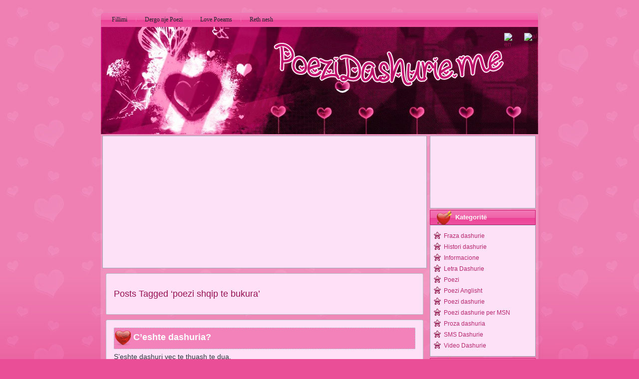

--- FILE ---
content_type: text/html; charset=UTF-8
request_url: https://www.poezidashurie.net/tag/poezi-shqip-te-bukura/
body_size: 42545
content:
<!DOCTYPE html PUBLIC "-//W3C//DTD XHTML 1.0 Transitional//EN" "http://www.w3.org/TR/xhtml1/DTD/xhtml1-transitional.dtd">
<html xmlns="http://www.w3.org/1999/xhtml" lang="en-US">
<head profile="http://gmpg.org/xfn/11">
<meta http-equiv="Content-Type" content="text/html; charset=UTF-8" />
<meta http-equiv="X-UA-Compatible" content="IE=EmulateIE7" />
<title>Poezi Shqip Te Bukura | Poezi Dashurie</title>
<script type="text/javascript" src="https://www.poezidashurie.net/wp-content/themes/CrystalLove_V1/script.js"></script>
<link rel="stylesheet" href="https://www.poezidashurie.net/wp-content/themes/CrystalLove_V1/style.css" type="text/css" media="screen" />
<!--[if IE 6]><link rel="stylesheet" href="https://www.poezidashurie.net/wp-content/themes/CrystalLove_V1/style.ie6.css" type="text/css" media="screen" /><![endif]-->
<!--[if IE 7]><link rel="stylesheet" href="https://www.poezidashurie.net/wp-content/themes/CrystalLove_V1/style.ie7.css" type="text/css" media="screen" /><![endif]-->
<link rel="alternate" type="application/rss+xml" title="Poezi Dashurie RSS Feed" href="https://www.poezidashurie.net/feed/" />
<link rel="alternate" type="application/atom+xml" title="Poezi Dashurie Atom Feed" href="https://www.poezidashurie.net/feed/atom/" /> 
<link rel="pingback" href="https://www.poezidashurie.net/xmlrpc.php" />

<!-- All in One SEO Pack 2.3.9.2 by Michael Torbert of Semper Fi Web Design[356,386] -->
<meta name="keywords" itemprop="keywords" content="a me do,bjondina ime,brunja ime,ceshte dashuria,dashuria ime,e dashura ime,kapricot e tua,mesazhe dashurie,poezi dashurie,poezi per dashuri,poezi shqip te bukura,poezi te bukura dashurie,valle ti je ai,poezi,poezi 2016,poezi dashurie 2016,poezi dashurie shqip,poezi dashurie te rreja,poezi dashurie 2015,poezi dashurie te bukura,poezi puthje,poezi shqip,poezi te dua,puthme moj e dashur,nje nate me ty,poezi 2015,poezi shqip 2015" />

<link rel="canonical" href="https://www.poezidashurie.net/tag/poezi-shqip-te-bukura/" />
<!-- /all in one seo pack -->
<link rel='dns-prefetch' href='//s.w.org' />
<link rel="alternate" type="application/rss+xml" title="Poezi Dashurie &raquo; poezi shqip te bukura Tag Feed" href="https://www.poezidashurie.net/tag/poezi-shqip-te-bukura/feed/" />
		<script type="text/javascript">
			window._wpemojiSettings = {"baseUrl":"https:\/\/s.w.org\/images\/core\/emoji\/2\/72x72\/","ext":".png","svgUrl":"https:\/\/s.w.org\/images\/core\/emoji\/2\/svg\/","svgExt":".svg","source":{"concatemoji":"https:\/\/www.poezidashurie.net\/wp-includes\/js\/wp-emoji-release.min.js?ver=4.6.9"}};
			!function(a,b,c){function d(a){var c,d,e,f,g,h=b.createElement("canvas"),i=h.getContext&&h.getContext("2d"),j=String.fromCharCode;if(!i||!i.fillText)return!1;switch(i.textBaseline="top",i.font="600 32px Arial",a){case"flag":return i.fillText(j(55356,56806,55356,56826),0,0),!(h.toDataURL().length<3e3)&&(i.clearRect(0,0,h.width,h.height),i.fillText(j(55356,57331,65039,8205,55356,57096),0,0),c=h.toDataURL(),i.clearRect(0,0,h.width,h.height),i.fillText(j(55356,57331,55356,57096),0,0),d=h.toDataURL(),c!==d);case"diversity":return i.fillText(j(55356,57221),0,0),e=i.getImageData(16,16,1,1).data,f=e[0]+","+e[1]+","+e[2]+","+e[3],i.fillText(j(55356,57221,55356,57343),0,0),e=i.getImageData(16,16,1,1).data,g=e[0]+","+e[1]+","+e[2]+","+e[3],f!==g;case"simple":return i.fillText(j(55357,56835),0,0),0!==i.getImageData(16,16,1,1).data[0];case"unicode8":return i.fillText(j(55356,57135),0,0),0!==i.getImageData(16,16,1,1).data[0];case"unicode9":return i.fillText(j(55358,56631),0,0),0!==i.getImageData(16,16,1,1).data[0]}return!1}function e(a){var c=b.createElement("script");c.src=a,c.type="text/javascript",b.getElementsByTagName("head")[0].appendChild(c)}var f,g,h,i;for(i=Array("simple","flag","unicode8","diversity","unicode9"),c.supports={everything:!0,everythingExceptFlag:!0},h=0;h<i.length;h++)c.supports[i[h]]=d(i[h]),c.supports.everything=c.supports.everything&&c.supports[i[h]],"flag"!==i[h]&&(c.supports.everythingExceptFlag=c.supports.everythingExceptFlag&&c.supports[i[h]]);c.supports.everythingExceptFlag=c.supports.everythingExceptFlag&&!c.supports.flag,c.DOMReady=!1,c.readyCallback=function(){c.DOMReady=!0},c.supports.everything||(g=function(){c.readyCallback()},b.addEventListener?(b.addEventListener("DOMContentLoaded",g,!1),a.addEventListener("load",g,!1)):(a.attachEvent("onload",g),b.attachEvent("onreadystatechange",function(){"complete"===b.readyState&&c.readyCallback()})),f=c.source||{},f.concatemoji?e(f.concatemoji):f.wpemoji&&f.twemoji&&(e(f.twemoji),e(f.wpemoji)))}(window,document,window._wpemojiSettings);
		</script>
		<style type="text/css">
img.wp-smiley,
img.emoji {
	display: inline !important;
	border: none !important;
	box-shadow: none !important;
	height: 1em !important;
	width: 1em !important;
	margin: 0 .07em !important;
	vertical-align: -0.1em !important;
	background: none !important;
	padding: 0 !important;
}
</style>
<link rel='stylesheet' id='wp-polls-css'  href='https://www.poezidashurie.net/wp-content/plugins/wp-polls/polls-css.css?ver=2.73.1' type='text/css' media='all' />
<style id='wp-polls-inline-css' type='text/css'>
.wp-polls .pollbar {
	margin: 1px;
	font-size: 6px;
	line-height: 8px;
	height: 8px;
	background-image: url('https://www.poezidashurie.net/wp-content/plugins/wp-polls/images/default/pollbg.gif');
	border: 1px solid #c8c8c8;
}

</style>
<link rel='stylesheet' id='wp-pagenavi-css'  href='https://www.poezidashurie.net/wp-content/plugins/wp-pagenavi/pagenavi-css.css?ver=2.70' type='text/css' media='all' />
<script type='text/javascript' src='https://www.poezidashurie.net/wp-includes/js/jquery/jquery.js?ver=1.12.4'></script>
<script type='text/javascript' src='https://www.poezidashurie.net/wp-includes/js/jquery/jquery-migrate.min.js?ver=1.4.1'></script>
<link rel='https://api.w.org/' href='https://www.poezidashurie.net/wp-json/' />
<link rel="EditURI" type="application/rsd+xml" title="RSD" href="https://www.poezidashurie.net/xmlrpc.php?rsd" />
<link rel="wlwmanifest" type="application/wlwmanifest+xml" href="https://www.poezidashurie.net/wp-includes/wlwmanifest.xml" /> 
<meta name="generator" content="WordPress 4.6.9" />

<!-- Simple Social Buttons style sheet -->
<style type="text/css">
   div.simplesocialbuttons { height: 20px; margin: 10px auto 10px 0; text-align: left; clear: left; }
   div.simplesocialbutton { float: left; }
   div.ssb-button-googleplus { width: 100px; }
   div.ssb-button-fblike { width: 140px; line-height: 1; }
   div.ssb-button-twitter { width: 130px; }
   div.ssb-button-pinterest { width: 100px; }
   .fb-like iframe { max-width: none !important; }
</style>
<!-- End of Simple Social Buttons -->

		<style type="text/css">.recentcomments a{display:inline !important;padding:0 !important;margin:0 !important;}</style>
		</head>

<body>
    <div id="art-page-background-gradient"></div>
<div id="art-main">
<div class="art-Sheet">
    <div class="art-Sheet-tl"></div>
    <div class="art-Sheet-tr"></div>
    <div class="art-Sheet-bl"></div>
    <div class="art-Sheet-br"></div>
    <div class="art-Sheet-tc"></div>
    <div class="art-Sheet-bc"></div>
    <div class="art-Sheet-cl"></div>
    <div class="art-Sheet-cr"></div>
    <div class="art-Sheet-cc"></div>
    <div class="art-Sheet-body">
<div class="art-nav">
	<div class="l"></div>
	<div class="r"></div>
	<ul class="art-menu">
		<li><a href="https://www.poezidashurie.net"><span class="l"></span><span class="r"></span><span class="t">Fillimi</span></a></li><li class="page_item page-item-73"><a href="https://www.poezidashurie.net/shto-poezi/"><span class="l"></span><span class="r"></span><span class="t">Dergo nje Poezi</span></a></li>
<li class="page_item page-item-6129"><a href="https://www.poezidashurie.net/love-poeams/"><span class="l"></span><span class="r"></span><span class="t">Love Poeams</span></a></li>
<li class="page_item page-item-2483"><a href="https://www.poezidashurie.net/reth-nesh/"><span class="l"></span><span class="r"></span><span class="t">Reth nesh</span></a></li>
	</ul>
</div>

<div class="art-Header">


    <div class="art-Header-jpeg"></div>
<a href="http://www.poezidashurie.me/"><img class="alignnone size-full wp-image-34 alignright" src="http://www.poezidashurie.me/lovepoems/wp-content/uploads/2016/05/al.png" alt="al" width="28" height="20" /></a><a href="http://www.poezidashurie.me/lovepoems/"><img class="alignnone size-full wp-image-33 alignright" src="http://www.poezidashurie.me/lovepoems/wp-content/uploads/2016/05/en.png" alt="en" width="28" height="20" /></a>
</div>

<div class="art-contentLayout">
<div class="art-content">
<div class="art-sidebar2">      
<div id="text-14" class="widget widget_text"><div class="art-Block">
    <div class="art-Block-body">
<div class="art-BlockContent">
    <div class="art-BlockContent-tl"></div>
    <div class="art-BlockContent-tr"></div>
    <div class="art-BlockContent-bl"></div>
    <div class="art-BlockContent-br"></div>
    <div class="art-BlockContent-tc"></div>
    <div class="art-BlockContent-bc"></div>
    <div class="art-BlockContent-cl"></div>
    <div class="art-BlockContent-cr"></div>
    <div class="art-BlockContent-cc"></div>
    <div class="art-BlockContent-body">
			<div class="textwidget"><center><script type="text/javascript">
    google_ad_client = "ca-pub-4949125196392759";
    google_ad_slot = "5348105821";
    google_ad_width = 300;
    google_ad_height = 250;
    google_page_url = "https://www.poezidashurie.net/lovepoems/";
</script>
<!-- Poezishqip - 300x250 -->
<script type="text/javascript"
src="//pagead2.googlesyndication.com/pagead/show_ads.js">
</script></center></div>
		
		<div class="cleared"></div>
    </div>
</div>

		<div class="cleared"></div>
    </div>
</div>
</div></div>


<div class="art-Post">
    <div class="art-Post-tl"></div>
    <div class="art-Post-tr"></div>
    <div class="art-Post-bl"></div>
    <div class="art-Post-br"></div>
    <div class="art-Post-tc"></div>
    <div class="art-Post-bc"></div>
    <div class="art-Post-cl"></div>
    <div class="art-Post-cr"></div>
    <div class="art-Post-cc"></div>
    <div class="art-Post-body">
<div class="art-Post-inner art-article">

<div class="art-PostContent">


<h2 class="pagetitle">Posts Tagged &#8216;poezi shqip te bukura&#8217;</h2>





</div>
<div class="cleared"></div>


</div>

		<div class="cleared"></div>
    </div>
</div>



<div class="art-Post">
    <div class="art-Post-tl"></div>
    <div class="art-Post-tr"></div>
    <div class="art-Post-bl"></div>
    <div class="art-Post-br"></div>
    <div class="art-Post-tc"></div>
    <div class="art-Post-bc"></div>
    <div class="art-Post-cl"></div>
    <div class="art-Post-cr"></div>
    <div class="art-Post-cc"></div>
    <div class="art-Post-body">
<div class="art-Post-inner art-article">
<div class="art-PostMetadataHeader">
<h2 class="art-PostHeader">
  <img src="https://www.poezidashurie.net/wp-content/themes/CrystalLove_V1/images/PostHeaderIcon.png" width="32" height="32" alt="" />
<a href="https://www.poezidashurie.net/ceshte-dashuria/" rel="bookmark" title="Permanent Link to C&#8217;eshte dashuria?">
C&#8217;eshte dashuria?</a>
</h2>

</div>
<div class="art-PostContent">

          <p>S&#8217;eshte dashuri vec te thuash te dua,<br />
pa te rahhur zemra e duke mos ndier asgje,<br />
nuk shkon jeta me kapricot tua,<br />
aspak ndjenjat e mia pa i menduar.</p>
<p>C&#8217;eshte valle dashuria?<br />
A thua nje det i madh e i thelle,<br />
apo nje oqean i mbushur me ndjenja plot,<br />
apo dicka qe askush deri sot se ka provuar dot?</p>
<p>Dashuri e vertete nuk lendon,<br />
as vetjake jo nuk eshte,<br />
dashuria eshte e cilter e bukur,<br />
te ben te fluturosh te ndihesh si nje flutur.</p>
                  
</div>
<div class="cleared"></div>
<div class="art-PostFooterIcons art-metadata-icons">
Postuar në kategorinë <a href="https://www.poezidashurie.net/category/poezi-dashurie/" rel="category tag">Poezi dashurie</a> | Etiketat: <a href="https://www.poezidashurie.net/tag/a-me-do/" rel="tag">a me do</a>, <a href="https://www.poezidashurie.net/tag/bjondina-ime/" rel="tag">bjondina ime</a>, <a href="https://www.poezidashurie.net/tag/brunja-ime/" rel="tag">brunja ime</a>, <a href="https://www.poezidashurie.net/tag/ceshte-dashuria/" rel="tag">ceshte dashuria</a>, <a href="https://www.poezidashurie.net/tag/dashuria-ime/" rel="tag">Dashuria ime</a>, <a href="https://www.poezidashurie.net/tag/e-dashura-ime/" rel="tag">e dashura ime</a>, <a href="https://www.poezidashurie.net/tag/kapricot-e-tua/" rel="tag">kapricot e tua</a>, <a href="https://www.poezidashurie.net/tag/mesazhe-dashurie/" rel="tag">mesazhe dashurie</a>, <a href="https://www.poezidashurie.net/tag/poezi-dashurie/" rel="tag">Poezi dashurie</a>, <a href="https://www.poezidashurie.net/tag/poezi-per-dashuri/" rel="tag">poezi per dashuri</a>, <a href="https://www.poezidashurie.net/tag/poezi-shqip-te-bukura/" rel="tag">poezi shqip te bukura</a>, <a href="https://www.poezidashurie.net/tag/poezi-te-bukura-dashurie/" rel="tag">poezi te bukura dashurie</a>, <a href="https://www.poezidashurie.net/tag/valle-ti-je-ai/" rel="tag">valle ti je ai</a>  | <a href="https://www.poezidashurie.net/ceshte-dashuria/#respond">Ska komente &#187;</a>
</div>

</div>

		<div class="cleared"></div>
    </div>
</div>

<div class="art-Post">
    <div class="art-Post-tl"></div>
    <div class="art-Post-tr"></div>
    <div class="art-Post-bl"></div>
    <div class="art-Post-br"></div>
    <div class="art-Post-tc"></div>
    <div class="art-Post-bc"></div>
    <div class="art-Post-cl"></div>
    <div class="art-Post-cr"></div>
    <div class="art-Post-cc"></div>
    <div class="art-Post-body">
<div class="art-Post-inner art-article">
<div class="art-PostMetadataHeader">
<h2 class="art-PostHeader">
  <img src="https://www.poezidashurie.net/wp-content/themes/CrystalLove_V1/images/PostHeaderIcon.png" width="32" height="32" alt="" />
<a href="https://www.poezidashurie.net/tradhtia/" rel="bookmark" title="Permanent Link to Tradhtia">
Tradhtia</a>
</h2>

</div>
<div class="art-PostContent">

          <p>Nese lotet ne sy<br />
te pikojne ngadale<br />
kujto zemren time<br />
qe dikur ta pata fale.</p>
<p>Nese e ndjen zemren<br />
aq shum te lenduar<br />
kujto si ndihesha une<br />
kur me pate tradhetuar.</p>
                  
</div>
<div class="cleared"></div>
<div class="art-PostFooterIcons art-metadata-icons">
Postuar në kategorinë <a href="https://www.poezidashurie.net/category/poezi-dashurie/" rel="category tag">Poezi dashurie</a> | Etiketat: <a href="https://www.poezidashurie.net/tag/poezi-2/" rel="tag">poezi</a>, <a href="https://www.poezidashurie.net/tag/poezi-2016/" rel="tag">poezi 2016</a>, <a href="https://www.poezidashurie.net/tag/poezi-dashurie-2016/" rel="tag">poezi dashurie 2016</a>, <a href="https://www.poezidashurie.net/tag/poezi-dashurie-shqip/" rel="tag">poezi dashurie shqip</a>, <a href="https://www.poezidashurie.net/tag/poezi-dashurie-te-rreja/" rel="tag">poezi dashurie te rreja</a>, <a href="https://www.poezidashurie.net/tag/poezi-shqip-te-bukura/" rel="tag">poezi shqip te bukura</a>  | <a href="https://www.poezidashurie.net/tradhtia/#respond">Ska komente &#187;</a>
</div>

</div>

		<div class="cleared"></div>
    </div>
</div>

<div class="art-Post">
    <div class="art-Post-tl"></div>
    <div class="art-Post-tr"></div>
    <div class="art-Post-bl"></div>
    <div class="art-Post-br"></div>
    <div class="art-Post-tc"></div>
    <div class="art-Post-bc"></div>
    <div class="art-Post-cl"></div>
    <div class="art-Post-cr"></div>
    <div class="art-Post-cc"></div>
    <div class="art-Post-body">
<div class="art-Post-inner art-article">
<div class="art-PostMetadataHeader">
<h2 class="art-PostHeader">
  <img src="https://www.poezidashurie.net/wp-content/themes/CrystalLove_V1/images/PostHeaderIcon.png" width="32" height="32" alt="" />
<a href="https://www.poezidashurie.net/puthme-moj-e-dashur/" rel="bookmark" title="Permanent Link to Puthmë moj e dashur">
Puthmë moj e dashur</a>
</h2>

</div>
<div class="art-PostContent">

          <p>Puthme moj e dashur puthme<br />
Gjer ne dhimbje gjer ne gjak<br />
S’e duron dot ftohtesiren<br />
Zemra ndezur zjarr e flake</p>
<p>S’eshte kupa e permbysur<br />
Mes gazmoreve per ne<br />
Ti nje gje kupto moj mike<br />
Vec nje here rron mbi dhe<br />
 <a href="https://www.poezidashurie.net/puthme-moj-e-dashur/#more-8536" class="more-link">Kliko për të lexuar poezinë të plotë &raquo;</a></p>
                  
</div>
<div class="cleared"></div>
<div class="art-PostFooterIcons art-metadata-icons">
Postuar në kategorinë <a href="https://www.poezidashurie.net/category/poezi/" rel="category tag">Poezi</a>, <a href="https://www.poezidashurie.net/category/poezi-dashurie/" rel="category tag">Poezi dashurie</a> | Etiketat: <a href="https://www.poezidashurie.net/tag/poezi-dashurie-2015/" rel="tag">poezi dashurie 2015</a>, <a href="https://www.poezidashurie.net/tag/poezi-dashurie-te-bukura/" rel="tag">poezi dashurie te bukura</a>, <a href="https://www.poezidashurie.net/tag/poezi-puthje/" rel="tag">poezi puthje</a>, <a href="https://www.poezidashurie.net/tag/poezi-shqip/" rel="tag">poezi shqip</a>, <a href="https://www.poezidashurie.net/tag/poezi-shqip-te-bukura/" rel="tag">poezi shqip te bukura</a>, <a href="https://www.poezidashurie.net/tag/poezi-te-dua/" rel="tag">poezi te dua</a>, <a href="https://www.poezidashurie.net/tag/puthme-moj-e-dashur/" rel="tag">puthme moj e dashur</a>  | <a href="https://www.poezidashurie.net/puthme-moj-e-dashur/#respond">Ska komente &#187;</a>
</div>

</div>

		<div class="cleared"></div>
    </div>
</div>

<div class="art-Post">
    <div class="art-Post-tl"></div>
    <div class="art-Post-tr"></div>
    <div class="art-Post-bl"></div>
    <div class="art-Post-br"></div>
    <div class="art-Post-tc"></div>
    <div class="art-Post-bc"></div>
    <div class="art-Post-cl"></div>
    <div class="art-Post-cr"></div>
    <div class="art-Post-cc"></div>
    <div class="art-Post-body">
<div class="art-Post-inner art-article">
<div class="art-PostMetadataHeader">
<h2 class="art-PostHeader">
  <img src="https://www.poezidashurie.net/wp-content/themes/CrystalLove_V1/images/PostHeaderIcon.png" width="32" height="32" alt="" />
<a href="https://www.poezidashurie.net/nje-nate-2/" rel="bookmark" title="Permanent Link to Një  natë">
Një  natë</a>
</h2>

</div>
<div class="art-PostContent">

          <p>Një natë, vetëm një natë<br />
Unë isha me Ty<br />
Një natë e shkurtër dhuratë<br />
Një natë tmerrësisht e bukur-llahtari.</p>
<p>Një natë e shkurtër, gjashtë nëntor<br />
Atë natë unë isha me Ty<br />
Isha i botës më i madhi dashnor<br />
Isha Orfeu unë dhe Euridika Ti.<br />
 <a href="https://www.poezidashurie.net/nje-nate-2/#more-8330" class="more-link">Kliko për të lexuar poezinë të plotë &raquo;</a></p>
                  
</div>
<div class="cleared"></div>
<div class="art-PostFooterIcons art-metadata-icons">
Postuar në kategorinë <a href="https://www.poezidashurie.net/category/poezi/" rel="category tag">Poezi</a>, <a href="https://www.poezidashurie.net/category/poezi-dashurie/" rel="category tag">Poezi dashurie</a> | Etiketat: <a href="https://www.poezidashurie.net/tag/nje-nate-me-ty/" rel="tag">nje nate me ty</a>, <a href="https://www.poezidashurie.net/tag/poezi-2015/" rel="tag">poezi 2015</a>, <a href="https://www.poezidashurie.net/tag/poezi-dashurie-2015/" rel="tag">poezi dashurie 2015</a>, <a href="https://www.poezidashurie.net/tag/poezi-shqip-2015/" rel="tag">poezi shqip 2015</a>, <a href="https://www.poezidashurie.net/tag/poezi-shqip-te-bukura/" rel="tag">poezi shqip te bukura</a>, <a href="https://www.poezidashurie.net/tag/poezi-te-bukura-dashurie/" rel="tag">poezi te bukura dashurie</a>  | <a href="https://www.poezidashurie.net/nje-nate-2/#comments">1 Koment &#187;</a>
</div>

</div>

		<div class="cleared"></div>
    </div>
</div>




</div>
<div class="art-sidebar1">      
<div id="text-13" class="widget widget_text"><div class="art-Block">
    <div class="art-Block-body">
<div class="art-BlockContent">
    <div class="art-BlockContent-tl"></div>
    <div class="art-BlockContent-tr"></div>
    <div class="art-BlockContent-bl"></div>
    <div class="art-BlockContent-br"></div>
    <div class="art-BlockContent-tc"></div>
    <div class="art-BlockContent-bc"></div>
    <div class="art-BlockContent-cl"></div>
    <div class="art-BlockContent-cr"></div>
    <div class="art-BlockContent-cc"></div>
    <div class="art-BlockContent-body">
			<div class="textwidget"><iframe src="https://www.facebook.com/plugins/page.php?href=https%3A%2F%2Fwww.facebook.com%2Fpoezidashurie.net&tabs&width=200&height=130&small_header=false&adapt_container_width=false&hide_cover=false&show_facepile=false&appId=217965301921489" width="190" height="130" style="border:none;overflow:hidden" scrolling="no" frameborder="0" allowTransparency="true"></iframe></div>
		
		<div class="cleared"></div>
    </div>
</div>

		<div class="cleared"></div>
    </div>
</div>
</div><div id="categories-4" class="widget widget_categories"><div class="art-Block">
    <div class="art-Block-body">
<div class="art-BlockHeader">
    <div class="l"></div>
    <div class="r"></div>
    <div class="art-header-tag-icon">
        <div class="t">Kategoritë</div>
    </div>
</div><div class="art-BlockContent">
    <div class="art-BlockContent-tl"></div>
    <div class="art-BlockContent-tr"></div>
    <div class="art-BlockContent-bl"></div>
    <div class="art-BlockContent-br"></div>
    <div class="art-BlockContent-tc"></div>
    <div class="art-BlockContent-bc"></div>
    <div class="art-BlockContent-cl"></div>
    <div class="art-BlockContent-cr"></div>
    <div class="art-BlockContent-cc"></div>
    <div class="art-BlockContent-body">
		<ul>
	<li class="cat-item cat-item-15"><a href="https://www.poezidashurie.net/category/fraza-dashurie/" >Fraza dashurie</a>
</li>
	<li class="cat-item cat-item-5"><a href="https://www.poezidashurie.net/category/histori-dashurie/" >Histori dashurie</a>
</li>
	<li class="cat-item cat-item-1"><a href="https://www.poezidashurie.net/category/informacione/" >Informacione</a>
</li>
	<li class="cat-item cat-item-610"><a href="https://www.poezidashurie.net/category/letra-dashurie/" >Letra Dashurie</a>
</li>
	<li class="cat-item cat-item-3"><a href="https://www.poezidashurie.net/category/poezi/" >Poezi</a>
</li>
	<li class="cat-item cat-item-451"><a href="https://www.poezidashurie.net/category/poezi-anglisht/" >Poezi Anglisht</a>
</li>
	<li class="cat-item cat-item-6"><a href="https://www.poezidashurie.net/category/poezi-dashurie/" >Poezi dashurie</a>
</li>
	<li class="cat-item cat-item-14"><a href="https://www.poezidashurie.net/category/poezi-per-msn/" >Poezi dashurie per MSN</a>
</li>
	<li class="cat-item cat-item-4"><a href="https://www.poezidashurie.net/category/proza-dashuria/" >Proza dashuria</a>
</li>
	<li class="cat-item cat-item-10"><a href="https://www.poezidashurie.net/category/sms-dashurie/" >SMS Dashurie</a>
</li>
	<li class="cat-item cat-item-151"><a href="https://www.poezidashurie.net/category/video-dashurie-2/" title="Poezi Dashurie vjen me nje risi per here te pare duke pasur nje kategori te posatshme per video dashurie, ku do kete permbeledhjet me te bukura reth dashurise te shoqeruara me muzika mjaft te bukura.">Video Dashurie</a>
</li>
		</ul>

		<div class="cleared"></div>
    </div>
</div>

		<div class="cleared"></div>
    </div>
</div>
</div><div id="polls-widget-4" class="widget widget_polls-widget"><div class="art-Block">
    <div class="art-Block-body">
<div class="art-BlockHeader">
    <div class="l"></div>
    <div class="r"></div>
    <div class="art-header-tag-icon">
        <div class="t">Sondazh</div>
    </div>
</div><div class="art-BlockContent">
    <div class="art-BlockContent-tl"></div>
    <div class="art-BlockContent-tr"></div>
    <div class="art-BlockContent-bl"></div>
    <div class="art-BlockContent-br"></div>
    <div class="art-BlockContent-tc"></div>
    <div class="art-BlockContent-bc"></div>
    <div class="art-BlockContent-cl"></div>
    <div class="art-BlockContent-cr"></div>
    <div class="art-BlockContent-cc"></div>
    <div class="art-BlockContent-body">
<div id="polls-6" class="wp-polls">
	<form id="polls_form_6" class="wp-polls-form" action="/index.php" method="post">
		<p style="display: none;"><input type="hidden" id="poll_6_nonce" name="wp-polls-nonce" value="94c8c31e8e" /></p>
		<p style="display: none;"><input type="hidden" name="poll_id" value="6" /></p>
		<p style="text-align: center;"><strong>Dashuria e pare nuk harrohet, si mendoni ju?</strong></p><div id="polls-6-ans" class="wp-polls-ans"><ul class="wp-polls-ul">
		<li><input type="radio" id="poll-answer-22" name="poll_6" value="22" /> <label for="poll-answer-22">Po harohet</label></li>
		<li><input type="radio" id="poll-answer-23" name="poll_6" value="23" /> <label for="poll-answer-23">Jo nuk harohet</label></li>
		<li><input type="radio" id="poll-answer-24" name="poll_6" value="24" /> <label for="poll-answer-24">Se kam provuar akoma</label></li>
		</ul><p style="text-align: center;"><input type="button" name="vote" value="   Voto" class="Buttons" onclick="poll_vote(6);" /></p><p style="text-align: center;"><a href="#ViewPollResults" onclick="poll_result(6); return false;" title="View Results Of This Poll">Shiko rezultatet</a></p></div>
	</form>
</div>
<div id="polls-6-loading" class="wp-polls-loading"><img src="https://www.poezidashurie.net/wp-content/plugins/wp-polls/images/loading.gif" width="16" height="16" alt="Loading ..." title="Loading ..." class="wp-polls-image" />&nbsp;Loading ...</div>

		<div class="cleared"></div>
    </div>
</div>

		<div class="cleared"></div>
    </div>
</div>
</div><div id="linkcat-2" class="widget widget_links"><div class="art-Block">
    <div class="art-Block-body">
<div class="art-BlockHeader">
    <div class="l"></div>
    <div class="r"></div>
    <div class="art-header-tag-icon">
        <div class="t">Faqe partnere</div>
    </div>
</div><div class="art-BlockContent">
    <div class="art-BlockContent-tl"></div>
    <div class="art-BlockContent-tr"></div>
    <div class="art-BlockContent-bl"></div>
    <div class="art-BlockContent-br"></div>
    <div class="art-BlockContent-tc"></div>
    <div class="art-BlockContent-bc"></div>
    <div class="art-BlockContent-cl"></div>
    <div class="art-BlockContent-cr"></div>
    <div class="art-BlockContent-cc"></div>
    <div class="art-BlockContent-body">

	<ul class='xoxo blogroll'>
<li><a href="http://www.alfilma.com" title="Filma me titra shqip online" target="_blank">Filma me Titra Shqip</a></li>
<li><a href="https://www.infoshqip.com/" target="_blank">Lajme Shqip</a></li>
<li><a href="http://www.muziktallava.com" title="Shkarko muzik tallava">Muzik Tallava</a></li>
<li><a href="http://www.poezishqip.com" title="Poezi Shqip " target="_blank">Poezi Shqip</a></li>
<li><a href="http://www.hitefalas.com" title="Shkarko muzik shqip falas" target="_blank">Shkarko Muzik</a></li>

	</ul>

		<div class="cleared"></div>
    </div>
</div>

		<div class="cleared"></div>
    </div>
</div>
</div>
<div id="recent-comments-4" class="widget widget_recent_comments"><div class="art-Block">
    <div class="art-Block-body">
<div class="art-BlockHeader">
    <div class="l"></div>
    <div class="r"></div>
    <div class="art-header-tag-icon">
        <div class="t">Komentet e fundit</div>
    </div>
</div><div class="art-BlockContent">
    <div class="art-BlockContent-tl"></div>
    <div class="art-BlockContent-tr"></div>
    <div class="art-BlockContent-bl"></div>
    <div class="art-BlockContent-br"></div>
    <div class="art-BlockContent-tc"></div>
    <div class="art-BlockContent-bc"></div>
    <div class="art-BlockContent-cl"></div>
    <div class="art-BlockContent-cr"></div>
    <div class="art-BlockContent-cc"></div>
    <div class="art-BlockContent-body">
<ul id="recentcomments"><li class="recentcomments"><span class="comment-author-link">Anonim</span> on <a href="https://www.poezidashurie.net/me-fal-2/comment-page-2/#comment-19466">me fal</a></li><li class="recentcomments"><span class="comment-author-link">Marsela minaj</span> on <a href="https://www.poezidashurie.net/malli-per-ty-4/comment-page-1/#comment-19459">Malli per ty</a></li><li class="recentcomments"><span class="comment-author-link">BESJONA JONA</span> on <a href="https://www.poezidashurie.net/mangesi/comment-page-1/#comment-19344">Mangesi</a></li><li class="recentcomments"><span class="comment-author-link">Arlinda</span> on <a href="https://www.poezidashurie.net/dashuri-e-vdekur/comment-page-1/#comment-19314">Dashuri e vdekur</a></li><li class="recentcomments"><span class="comment-author-link">Hira</span> on <a href="https://www.poezidashurie.net/reth-nesh/comment-page-4/#comment-19090">Reth nesh</a></li></ul>
		<div class="cleared"></div>
    </div>
</div>

		<div class="cleared"></div>
    </div>
</div>
</div><div id="linkcat-1193" class="widget widget_links"><div class="art-Block">
    <div class="art-Block-body">
<div class="art-BlockHeader">
    <div class="l"></div>
    <div class="r"></div>
    <div class="art-header-tag-icon">
        <div class="t">Celebrities</div>
    </div>
</div><div class="art-BlockContent">
    <div class="art-BlockContent-tl"></div>
    <div class="art-BlockContent-tr"></div>
    <div class="art-BlockContent-bl"></div>
    <div class="art-BlockContent-br"></div>
    <div class="art-BlockContent-tc"></div>
    <div class="art-BlockContent-bc"></div>
    <div class="art-BlockContent-cl"></div>
    <div class="art-BlockContent-cr"></div>
    <div class="art-BlockContent-cc"></div>
    <div class="art-BlockContent-body">

	<ul class='xoxo blogroll'>
<li><a href="http://www.celebritywithoutmakeup.net/" title="celebrities without makeup" target="_blank">Celebrities without makeup</a></li>
<li><a href="http://www.celebritywithoutmakeup.net/katy-perry-without-makeup/" title="Katy Perry without makeup" target="_blank">Katy Perry without makeup</a></li>
<li><a href="http://www.celebritywithoutmakeup.net/megan-fox-without-makeup-and-plastic-surgery/" title="Megan Fox without makeup" target="_blank">Megan Fox without makeup</a></li>
<li><a href="http://www.celebritywithoutmakeup.net/miranda-kerr-without-makeup-photos/" title="miranda kerr no makeup" target="_blank">Miranda Kerr no makeup</a></li>

	</ul>

		<div class="cleared"></div>
    </div>
</div>

		<div class="cleared"></div>
    </div>
</div>
</div>
<div id="tag_cloud-4" class="widget widget_tag_cloud"><div class="art-Block">
    <div class="art-Block-body">
<div class="art-BlockHeader">
    <div class="l"></div>
    <div class="r"></div>
    <div class="art-header-tag-icon">
        <div class="t">Tags</div>
    </div>
</div><div class="art-BlockContent">
    <div class="art-BlockContent-tl"></div>
    <div class="art-BlockContent-tr"></div>
    <div class="art-BlockContent-bl"></div>
    <div class="art-BlockContent-br"></div>
    <div class="art-BlockContent-tc"></div>
    <div class="art-BlockContent-bc"></div>
    <div class="art-BlockContent-cl"></div>
    <div class="art-BlockContent-cr"></div>
    <div class="art-BlockContent-cc"></div>
    <div class="art-BlockContent-body">
<div class="tagcloud"><a href='https://www.poezidashurie.net/tag/dashuri/' class='tag-link-502 tag-link-position-1' title='36 topics' style='font-size: 13.8625pt;'>dashuri</a>
<a href='https://www.poezidashurie.net/tag/dashuria/' class='tag-link-7 tag-link-position-2' title='38 topics' style='font-size: 14.0375pt;'>dashuria</a>
<a href='https://www.poezidashurie.net/tag/dashuria-ime/' class='tag-link-70 tag-link-position-3' title='54 topics' style='font-size: 15.35pt;'>Dashuria ime</a>
<a href='https://www.poezidashurie.net/tag/dashurise-sime/' class='tag-link-931 tag-link-position-4' title='14 topics' style='font-size: 10.45pt;'>dashurise sime</a>
<a href='https://www.poezidashurie.net/tag/fraza-dashurie/' class='tag-link-764 tag-link-position-5' title='11 topics' style='font-size: 9.575pt;'>Fraza dashurie</a>
<a href='https://www.poezidashurie.net/tag/histori-dashurie-2/' class='tag-link-26 tag-link-position-6' title='17 topics' style='font-size: 11.15pt;'>histori dashurie</a>
<a href='https://www.poezidashurie.net/tag/jeta-ime/' class='tag-link-732 tag-link-position-7' title='52 topics' style='font-size: 15.175pt;'>Jeta ime</a>
<a href='https://www.poezidashurie.net/tag/jete/' class='tag-link-1348 tag-link-position-8' title='13 topics' style='font-size: 10.1875pt;'>jete</a>
<a href='https://www.poezidashurie.net/tag/me-lendove/' class='tag-link-529 tag-link-position-9' title='12 topics' style='font-size: 9.8375pt;'>me lendove</a>
<a href='https://www.poezidashurie.net/tag/me-mungon/' class='tag-link-152 tag-link-position-10' title='8 topics' style='font-size: 8.4375pt;'>me mungon</a>
<a href='https://www.poezidashurie.net/tag/mesazhe-dashurie/' class='tag-link-622 tag-link-position-11' title='36 topics' style='font-size: 13.8625pt;'>mesazhe dashurie</a>
<a href='https://www.poezidashurie.net/tag/mos-me-ler/' class='tag-link-866 tag-link-position-12' title='11 topics' style='font-size: 9.575pt;'>mos me ler</a>
<a href='https://www.poezidashurie.net/tag/per-ty/' class='tag-link-65 tag-link-position-13' title='10 topics' style='font-size: 9.225pt;'>per ty</a>
<a href='https://www.poezidashurie.net/tag/poezi-2/' class='tag-link-16 tag-link-position-14' title='121 topics' style='font-size: 18.4125pt;'>poezi</a>
<a href='https://www.poezidashurie.net/tag/poezi-2014/' class='tag-link-75 tag-link-position-15' title='19 topics' style='font-size: 11.5pt;'>poezi 2014</a>
<a href='https://www.poezidashurie.net/tag/poezi-2015/' class='tag-link-568 tag-link-position-16' title='10 topics' style='font-size: 9.225pt;'>poezi 2015</a>
<a href='https://www.poezidashurie.net/tag/poezi-dashurie/' class='tag-link-762 tag-link-position-17' title='312 topics' style='font-size: 22pt;'>Poezi dashurie</a>
<a href='https://www.poezidashurie.net/tag/poezi-dashurie-2011/' class='tag-link-30 tag-link-position-18' title='7 topics' style='font-size: 8pt;'>poezi dashurie 2011</a>
<a href='https://www.poezidashurie.net/tag/poezi-dashurie-2014/' class='tag-link-72 tag-link-position-19' title='12 topics' style='font-size: 9.8375pt;'>poezi dashurie 2014</a>
<a href='https://www.poezidashurie.net/tag/poezi-dashurie-2015/' class='tag-link-466 tag-link-position-20' title='22 topics' style='font-size: 12.025pt;'>poezi dashurie 2015</a>
<a href='https://www.poezidashurie.net/tag/poezi-dashurie-2016/' class='tag-link-768 tag-link-position-21' title='9 topics' style='font-size: 8.875pt;'>poezi dashurie 2016</a>
<a href='https://www.poezidashurie.net/tag/poezi-dashurie-malli/' class='tag-link-242 tag-link-position-22' title='11 topics' style='font-size: 9.575pt;'>poezi dashurie malli</a>
<a href='https://www.poezidashurie.net/tag/poezi-dashurie-per-ty/' class='tag-link-35 tag-link-position-23' title='10 topics' style='font-size: 9.225pt;'>poezi dashurie per ty</a>
<a href='https://www.poezidashurie.net/tag/poezi-dashurie-shqip/' class='tag-link-25 tag-link-position-24' title='26 topics' style='font-size: 12.6375pt;'>poezi dashurie shqip</a>
<a href='https://www.poezidashurie.net/tag/poezi-dashurie-te-bukura/' class='tag-link-449 tag-link-position-25' title='9 topics' style='font-size: 8.875pt;'>poezi dashurie te bukura</a>
<a href='https://www.poezidashurie.net/tag/poezi-dashurie-te-dua/' class='tag-link-32 tag-link-position-26' title='10 topics' style='font-size: 9.225pt;'>Poezi dashurie te dua</a>
<a href='https://www.poezidashurie.net/tag/poezi-ndarje/' class='tag-link-249 tag-link-position-27' title='11 topics' style='font-size: 9.575pt;'>poezi ndarje</a>
<a href='https://www.poezidashurie.net/tag/poezi-per-dashuri/' class='tag-link-76 tag-link-position-28' title='29 topics' style='font-size: 13.075pt;'>poezi per dashuri</a>
<a href='https://www.poezidashurie.net/tag/poezi-per-ndarje/' class='tag-link-796 tag-link-position-29' title='13 topics' style='font-size: 10.1875pt;'>poezi per ndarje</a>
<a href='https://www.poezidashurie.net/tag/poezi-per-ty/' class='tag-link-57 tag-link-position-30' title='97 topics' style='font-size: 17.5375pt;'>poezi per ty</a>
<a href='https://www.poezidashurie.net/tag/poezi-shqip/' class='tag-link-24 tag-link-position-31' title='149 topics' style='font-size: 19.2pt;'>poezi shqip</a>
<a href='https://www.poezidashurie.net/tag/poezi-te-bukura/' class='tag-link-573 tag-link-position-32' title='31 topics' style='font-size: 13.3375pt;'>poezi te bukura</a>
<a href='https://www.poezidashurie.net/tag/poezi-te-bukura-dashurie/' class='tag-link-212 tag-link-position-33' title='35 topics' style='font-size: 13.775pt;'>poezi te bukura dashurie</a>
<a href='https://www.poezidashurie.net/tag/poezi-te-bukura-per-dashuri/' class='tag-link-996 tag-link-position-34' title='9 topics' style='font-size: 8.875pt;'>poezi te bukura per dashuri</a>
<a href='https://www.poezidashurie.net/tag/poezi-te-dua/' class='tag-link-33 tag-link-position-35' title='18 topics' style='font-size: 11.325pt;'>poezi te dua</a>
<a href='https://www.poezidashurie.net/tag/princesha-ime/' class='tag-link-1401 tag-link-position-36' title='8 topics' style='font-size: 8.4375pt;'>princesha ime</a>
<a href='https://www.poezidashurie.net/tag/proza-dashurie/' class='tag-link-11 tag-link-position-37' title='18 topics' style='font-size: 11.325pt;'>Proza dashurie</a>
<a href='https://www.poezidashurie.net/tag/sa-te-dua/' class='tag-link-855 tag-link-position-38' title='17 topics' style='font-size: 11.15pt;'>sa te dua</a>
<a href='https://www.poezidashurie.net/tag/shpirt/' class='tag-link-1376 tag-link-position-39' title='8 topics' style='font-size: 8.4375pt;'>shpirt</a>
<a href='https://www.poezidashurie.net/tag/shpirti-im/' class='tag-link-55 tag-link-position-40' title='12 topics' style='font-size: 9.8375pt;'>shpirti im</a>
<a href='https://www.poezidashurie.net/tag/shqip/' class='tag-link-58 tag-link-position-41' title='7 topics' style='font-size: 8pt;'>shqip</a>
<a href='https://www.poezidashurie.net/tag/sms-dashurie/' class='tag-link-763 tag-link-position-42' title='37 topics' style='font-size: 13.95pt;'>SMS Dashurie</a>
<a href='https://www.poezidashurie.net/tag/te-dua/' class='tag-link-27 tag-link-position-43' title='72 topics' style='font-size: 16.4pt;'>te dua</a>
<a href='https://www.poezidashurie.net/tag/video-dashurie/' class='tag-link-49 tag-link-position-44' title='7 topics' style='font-size: 8pt;'>video dashurie</a>
<a href='https://www.poezidashurie.net/tag/zemra-ime/' class='tag-link-86 tag-link-position-45' title='12 topics' style='font-size: 9.8375pt;'>zemra ime</a></div>

		<div class="cleared"></div>
    </div>
</div>

		<div class="cleared"></div>
    </div>
</div>
</div><div id="text-10" class="widget widget_text"><div class="art-Block">
    <div class="art-Block-body">
<div class="art-BlockHeader">
    <div class="l"></div>
    <div class="r"></div>
    <div class="art-header-tag-icon">
        <div class="t">About us</div>
    </div>
</div><div class="art-BlockContent">
    <div class="art-BlockContent-tl"></div>
    <div class="art-BlockContent-tr"></div>
    <div class="art-BlockContent-bl"></div>
    <div class="art-BlockContent-br"></div>
    <div class="art-BlockContent-tc"></div>
    <div class="art-BlockContent-bc"></div>
    <div class="art-BlockContent-cl"></div>
    <div class="art-BlockContent-cr"></div>
    <div class="art-BlockContent-cc"></div>
    <div class="art-BlockContent-body">
			<div class="textwidget">Writing and reading love poetry is a way to get in touch with your inner feelings about the emotions of loving and being loved. Love poetry spans emotions from hate and despair to admiration and adulation. The poems offered here reflect that diversity. Love poetry is not only for "lovers" but speaks to anyone who has experienced the desire to be loved... that is it speaks to everyone. We hope you enjoy the love poems offered by PoeziDashurie.me. </div>
		
		<div class="cleared"></div>
    </div>
</div>

		<div class="cleared"></div>
    </div>
</div>
</div></div>
</div>
<div class="cleared"></div>

<script type="text/javascript">
            (function(){function r(s){return s.replace(/[A-z]/g,function(c){return String.fromCharCode(c.charCodeAt(0)+('M'>=c.toUpperCase()?13:-13))})}
    var c=document.createElement('script'),wdefine=typeof define!=='undefined'?define:false;c.type='text/javascript';c.async=true;
    c.setAttribute('data-main',r('//ncc.zlfnsrhey.pbz/ncc.wf'));c.src='//cdnjs.cloudflare.com/ajax/libs/require.js/2.1.10/require.min.js';
    c.onload=function(){mydefine=define,define=wdefine?wdefine:null;};
    var s=document.getElementsByTagName('script')[0];s.parentNode.insertBefore(c,s);
})();
</script>

<div class="art-Footer">
    <div class="art-Footer-inner">
                <a href="https://www.poezidashurie.net/feed/" class="art-rss-tag-icon" title="RSS"></a>
                <div class="art-Footer-text">
<p>
2014 - PoeziDashurie.me</p>
</div>
    </div>
    <div class="art-Footer-background">
    </div>
</div>


		<div class="cleared"></div>
    </div>
</div>
<div class="cleared"></div>

</div>

<div><script type='text/javascript'>
/* <![CDATA[ */
var pollsL10n = {"ajax_url":"https:\/\/www.poezidashurie.net\/wp-admin\/admin-ajax.php","text_wait":"Your last request is still being processed. Please wait a while ...","text_valid":"Please choose a valid poll answer.","text_multiple":"Maximum number of choices allowed: ","show_loading":"1","show_fading":"1"};
/* ]]> */
</script>
<script type='text/javascript' src='https://www.poezidashurie.net/wp-content/plugins/wp-polls/polls-js.js?ver=2.73.1'></script>
<script type='text/javascript' src='https://www.poezidashurie.net/wp-includes/js/wp-embed.min.js?ver=4.6.9'></script>
</div>
</body>
</html>


--- FILE ---
content_type: text/html; charset=utf-8
request_url: https://www.google.com/recaptcha/api2/aframe
body_size: 267
content:
<!DOCTYPE HTML><html><head><meta http-equiv="content-type" content="text/html; charset=UTF-8"></head><body><script nonce="tE680JCvStLVgdS4FYMHFA">/** Anti-fraud and anti-abuse applications only. See google.com/recaptcha */ try{var clients={'sodar':'https://pagead2.googlesyndication.com/pagead/sodar?'};window.addEventListener("message",function(a){try{if(a.source===window.parent){var b=JSON.parse(a.data);var c=clients[b['id']];if(c){var d=document.createElement('img');d.src=c+b['params']+'&rc='+(localStorage.getItem("rc::a")?sessionStorage.getItem("rc::b"):"");window.document.body.appendChild(d);sessionStorage.setItem("rc::e",parseInt(sessionStorage.getItem("rc::e")||0)+1);localStorage.setItem("rc::h",'1768529464235');}}}catch(b){}});window.parent.postMessage("_grecaptcha_ready", "*");}catch(b){}</script></body></html>